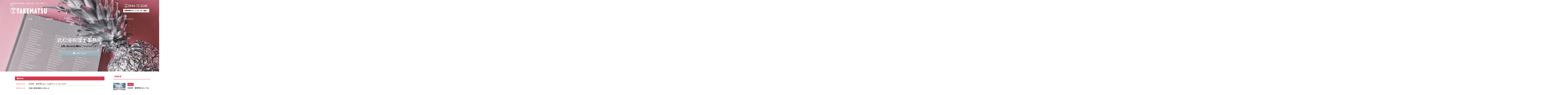

--- FILE ---
content_type: text/html; charset=UTF-8
request_url: https://www.takematuzeirisi.com/
body_size: 18080
content:
<!DOCTYPE html>
<html lang="ja" class="s-navi-search-overlay ">
	<!--<![endif]-->
	<head prefix="og: http://ogp.me/ns# fb: http://ogp.me/ns/fb# article: http://ogp.me/ns/article#">
		
	<!-- Global site tag (gtag.js) - Google Analytics -->
	<script async src="https://www.googletagmanager.com/gtag/js?id=UA-128584589-1"></script>
	<script>
	  window.dataLayer = window.dataLayer || [];
	  function gtag(){dataLayer.push(arguments);}
	  gtag('js', new Date());

	  gtag('config', 'UA-128584589-1');
	</script>
			<meta charset="UTF-8" >
		<meta name="viewport" content="width=device-width,initial-scale=1.0,user-scalable=no,viewport-fit=cover">
		<meta name="format-detection" content="telephone=no" >
		<meta name="referrer" content="no-referrer-when-downgrade"/>

					<meta name="robots" content="index,follow">
		
		<link rel="alternate" type="application/rss+xml" title="武松優税理士事務所 RSS Feed" href="https://www.takematuzeirisi.com/feed/" />
		<link rel="pingback" href="https://www.takematuzeirisi.com/xmlrpc.php" >
		<!--[if lt IE 9]>
		<script src="https://www.takematuzeirisi.com/wp-content/themes/affinger/js/html5shiv.js"></script>
		<![endif]-->
				<meta name='robots' content='max-image-preview:large' />
<title>武松優税理士事務所・信頼と実績、地元に根付いて48年 - 武松優税理士事務所</title>
<style id='wp-img-auto-sizes-contain-inline-css' type='text/css'>
img:is([sizes=auto i],[sizes^="auto," i]){contain-intrinsic-size:3000px 1500px}
/*# sourceURL=wp-img-auto-sizes-contain-inline-css */
</style>
<style id='wp-emoji-styles-inline-css' type='text/css'>

	img.wp-smiley, img.emoji {
		display: inline !important;
		border: none !important;
		box-shadow: none !important;
		height: 1em !important;
		width: 1em !important;
		margin: 0 0.07em !important;
		vertical-align: -0.1em !important;
		background: none !important;
		padding: 0 !important;
	}
/*# sourceURL=wp-emoji-styles-inline-css */
</style>
<style id='wp-block-library-inline-css' type='text/css'>
:root{--wp-block-synced-color:#7a00df;--wp-block-synced-color--rgb:122,0,223;--wp-bound-block-color:var(--wp-block-synced-color);--wp-editor-canvas-background:#ddd;--wp-admin-theme-color:#007cba;--wp-admin-theme-color--rgb:0,124,186;--wp-admin-theme-color-darker-10:#006ba1;--wp-admin-theme-color-darker-10--rgb:0,107,160.5;--wp-admin-theme-color-darker-20:#005a87;--wp-admin-theme-color-darker-20--rgb:0,90,135;--wp-admin-border-width-focus:2px}@media (min-resolution:192dpi){:root{--wp-admin-border-width-focus:1.5px}}.wp-element-button{cursor:pointer}:root .has-very-light-gray-background-color{background-color:#eee}:root .has-very-dark-gray-background-color{background-color:#313131}:root .has-very-light-gray-color{color:#eee}:root .has-very-dark-gray-color{color:#313131}:root .has-vivid-green-cyan-to-vivid-cyan-blue-gradient-background{background:linear-gradient(135deg,#00d084,#0693e3)}:root .has-purple-crush-gradient-background{background:linear-gradient(135deg,#34e2e4,#4721fb 50%,#ab1dfe)}:root .has-hazy-dawn-gradient-background{background:linear-gradient(135deg,#faaca8,#dad0ec)}:root .has-subdued-olive-gradient-background{background:linear-gradient(135deg,#fafae1,#67a671)}:root .has-atomic-cream-gradient-background{background:linear-gradient(135deg,#fdd79a,#004a59)}:root .has-nightshade-gradient-background{background:linear-gradient(135deg,#330968,#31cdcf)}:root .has-midnight-gradient-background{background:linear-gradient(135deg,#020381,#2874fc)}:root{--wp--preset--font-size--normal:16px;--wp--preset--font-size--huge:42px}.has-regular-font-size{font-size:1em}.has-larger-font-size{font-size:2.625em}.has-normal-font-size{font-size:var(--wp--preset--font-size--normal)}.has-huge-font-size{font-size:var(--wp--preset--font-size--huge)}.has-text-align-center{text-align:center}.has-text-align-left{text-align:left}.has-text-align-right{text-align:right}.has-fit-text{white-space:nowrap!important}#end-resizable-editor-section{display:none}.aligncenter{clear:both}.items-justified-left{justify-content:flex-start}.items-justified-center{justify-content:center}.items-justified-right{justify-content:flex-end}.items-justified-space-between{justify-content:space-between}.screen-reader-text{border:0;clip-path:inset(50%);height:1px;margin:-1px;overflow:hidden;padding:0;position:absolute;width:1px;word-wrap:normal!important}.screen-reader-text:focus{background-color:#ddd;clip-path:none;color:#444;display:block;font-size:1em;height:auto;left:5px;line-height:normal;padding:15px 23px 14px;text-decoration:none;top:5px;width:auto;z-index:100000}html :where(.has-border-color){border-style:solid}html :where([style*=border-top-color]){border-top-style:solid}html :where([style*=border-right-color]){border-right-style:solid}html :where([style*=border-bottom-color]){border-bottom-style:solid}html :where([style*=border-left-color]){border-left-style:solid}html :where([style*=border-width]){border-style:solid}html :where([style*=border-top-width]){border-top-style:solid}html :where([style*=border-right-width]){border-right-style:solid}html :where([style*=border-bottom-width]){border-bottom-style:solid}html :where([style*=border-left-width]){border-left-style:solid}html :where(img[class*=wp-image-]){height:auto;max-width:100%}:where(figure){margin:0 0 1em}html :where(.is-position-sticky){--wp-admin--admin-bar--position-offset:var(--wp-admin--admin-bar--height,0px)}@media screen and (max-width:600px){html :where(.is-position-sticky){--wp-admin--admin-bar--position-offset:0px}}

/*# sourceURL=wp-block-library-inline-css */
</style><style id='global-styles-inline-css' type='text/css'>
:root{--wp--preset--aspect-ratio--square: 1;--wp--preset--aspect-ratio--4-3: 4/3;--wp--preset--aspect-ratio--3-4: 3/4;--wp--preset--aspect-ratio--3-2: 3/2;--wp--preset--aspect-ratio--2-3: 2/3;--wp--preset--aspect-ratio--16-9: 16/9;--wp--preset--aspect-ratio--9-16: 9/16;--wp--preset--color--black: #000000;--wp--preset--color--cyan-bluish-gray: #abb8c3;--wp--preset--color--white: #ffffff;--wp--preset--color--pale-pink: #f78da7;--wp--preset--color--vivid-red: #cf2e2e;--wp--preset--color--luminous-vivid-orange: #ff6900;--wp--preset--color--luminous-vivid-amber: #fcb900;--wp--preset--color--light-green-cyan: #eefaff;--wp--preset--color--vivid-green-cyan: #00d084;--wp--preset--color--pale-cyan-blue: #8ed1fc;--wp--preset--color--vivid-cyan-blue: #0693e3;--wp--preset--color--vivid-purple: #9b51e0;--wp--preset--color--soft-red: #e92f3d;--wp--preset--color--light-grayish-red: #fdf0f2;--wp--preset--color--vivid-yellow: #ffc107;--wp--preset--color--very-pale-yellow: #fffde7;--wp--preset--color--very-light-gray: #fafafa;--wp--preset--color--very-dark-gray: #313131;--wp--preset--color--original-color-a: #43a047;--wp--preset--color--original-color-b: #795548;--wp--preset--color--original-color-c: #ec407a;--wp--preset--color--original-color-d: #9e9d24;--wp--preset--gradient--vivid-cyan-blue-to-vivid-purple: linear-gradient(135deg,rgb(6,147,227) 0%,rgb(155,81,224) 100%);--wp--preset--gradient--light-green-cyan-to-vivid-green-cyan: linear-gradient(135deg,rgb(122,220,180) 0%,rgb(0,208,130) 100%);--wp--preset--gradient--luminous-vivid-amber-to-luminous-vivid-orange: linear-gradient(135deg,rgb(252,185,0) 0%,rgb(255,105,0) 100%);--wp--preset--gradient--luminous-vivid-orange-to-vivid-red: linear-gradient(135deg,rgb(255,105,0) 0%,rgb(207,46,46) 100%);--wp--preset--gradient--very-light-gray-to-cyan-bluish-gray: linear-gradient(135deg,rgb(238,238,238) 0%,rgb(169,184,195) 100%);--wp--preset--gradient--cool-to-warm-spectrum: linear-gradient(135deg,rgb(74,234,220) 0%,rgb(151,120,209) 20%,rgb(207,42,186) 40%,rgb(238,44,130) 60%,rgb(251,105,98) 80%,rgb(254,248,76) 100%);--wp--preset--gradient--blush-light-purple: linear-gradient(135deg,rgb(255,206,236) 0%,rgb(152,150,240) 100%);--wp--preset--gradient--blush-bordeaux: linear-gradient(135deg,rgb(254,205,165) 0%,rgb(254,45,45) 50%,rgb(107,0,62) 100%);--wp--preset--gradient--luminous-dusk: linear-gradient(135deg,rgb(255,203,112) 0%,rgb(199,81,192) 50%,rgb(65,88,208) 100%);--wp--preset--gradient--pale-ocean: linear-gradient(135deg,rgb(255,245,203) 0%,rgb(182,227,212) 50%,rgb(51,167,181) 100%);--wp--preset--gradient--electric-grass: linear-gradient(135deg,rgb(202,248,128) 0%,rgb(113,206,126) 100%);--wp--preset--gradient--midnight: linear-gradient(135deg,rgb(2,3,129) 0%,rgb(40,116,252) 100%);--wp--preset--font-size--small: .8em;--wp--preset--font-size--medium: 20px;--wp--preset--font-size--large: 1.5em;--wp--preset--font-size--x-large: 42px;--wp--preset--font-size--st-regular: 1em;--wp--preset--font-size--huge: 3em;--wp--preset--spacing--20: 0.44rem;--wp--preset--spacing--30: 0.67rem;--wp--preset--spacing--40: 1rem;--wp--preset--spacing--50: 1.5rem;--wp--preset--spacing--60: 2.25rem;--wp--preset--spacing--70: 3.38rem;--wp--preset--spacing--80: 5.06rem;--wp--preset--spacing--af-spacing-ss: 5px;--wp--preset--spacing--af-spacing-s: 10px;--wp--preset--spacing--af-spacing-m: 20px;--wp--preset--spacing--af-spacing-l: 40px;--wp--preset--spacing--af-spacing-ll: 60px;--wp--preset--spacing--af-spacing-xl: 80px;--wp--preset--spacing--af-spacing-xxl: 100px;--wp--preset--shadow--natural: 6px 6px 9px rgba(0, 0, 0, 0.2);--wp--preset--shadow--deep: 12px 12px 50px rgba(0, 0, 0, 0.4);--wp--preset--shadow--sharp: 6px 6px 0px rgba(0, 0, 0, 0.2);--wp--preset--shadow--outlined: 6px 6px 0px -3px rgb(255, 255, 255), 6px 6px rgb(0, 0, 0);--wp--preset--shadow--crisp: 6px 6px 0px rgb(0, 0, 0);}:where(.is-layout-flex){gap: 0.5em;}:where(.is-layout-grid){gap: 0.5em;}body .is-layout-flex{display: flex;}.is-layout-flex{flex-wrap: wrap;align-items: center;}.is-layout-flex > :is(*, div){margin: 0;}body .is-layout-grid{display: grid;}.is-layout-grid > :is(*, div){margin: 0;}:where(.wp-block-columns.is-layout-flex){gap: 2em;}:where(.wp-block-columns.is-layout-grid){gap: 2em;}:where(.wp-block-post-template.is-layout-flex){gap: 1.25em;}:where(.wp-block-post-template.is-layout-grid){gap: 1.25em;}.has-black-color{color: var(--wp--preset--color--black) !important;}.has-cyan-bluish-gray-color{color: var(--wp--preset--color--cyan-bluish-gray) !important;}.has-white-color{color: var(--wp--preset--color--white) !important;}.has-pale-pink-color{color: var(--wp--preset--color--pale-pink) !important;}.has-vivid-red-color{color: var(--wp--preset--color--vivid-red) !important;}.has-luminous-vivid-orange-color{color: var(--wp--preset--color--luminous-vivid-orange) !important;}.has-luminous-vivid-amber-color{color: var(--wp--preset--color--luminous-vivid-amber) !important;}.has-light-green-cyan-color{color: var(--wp--preset--color--light-green-cyan) !important;}.has-vivid-green-cyan-color{color: var(--wp--preset--color--vivid-green-cyan) !important;}.has-pale-cyan-blue-color{color: var(--wp--preset--color--pale-cyan-blue) !important;}.has-vivid-cyan-blue-color{color: var(--wp--preset--color--vivid-cyan-blue) !important;}.has-vivid-purple-color{color: var(--wp--preset--color--vivid-purple) !important;}.has-black-background-color{background-color: var(--wp--preset--color--black) !important;}.has-cyan-bluish-gray-background-color{background-color: var(--wp--preset--color--cyan-bluish-gray) !important;}.has-white-background-color{background-color: var(--wp--preset--color--white) !important;}.has-pale-pink-background-color{background-color: var(--wp--preset--color--pale-pink) !important;}.has-vivid-red-background-color{background-color: var(--wp--preset--color--vivid-red) !important;}.has-luminous-vivid-orange-background-color{background-color: var(--wp--preset--color--luminous-vivid-orange) !important;}.has-luminous-vivid-amber-background-color{background-color: var(--wp--preset--color--luminous-vivid-amber) !important;}.has-light-green-cyan-background-color{background-color: var(--wp--preset--color--light-green-cyan) !important;}.has-vivid-green-cyan-background-color{background-color: var(--wp--preset--color--vivid-green-cyan) !important;}.has-pale-cyan-blue-background-color{background-color: var(--wp--preset--color--pale-cyan-blue) !important;}.has-vivid-cyan-blue-background-color{background-color: var(--wp--preset--color--vivid-cyan-blue) !important;}.has-vivid-purple-background-color{background-color: var(--wp--preset--color--vivid-purple) !important;}.has-black-border-color{border-color: var(--wp--preset--color--black) !important;}.has-cyan-bluish-gray-border-color{border-color: var(--wp--preset--color--cyan-bluish-gray) !important;}.has-white-border-color{border-color: var(--wp--preset--color--white) !important;}.has-pale-pink-border-color{border-color: var(--wp--preset--color--pale-pink) !important;}.has-vivid-red-border-color{border-color: var(--wp--preset--color--vivid-red) !important;}.has-luminous-vivid-orange-border-color{border-color: var(--wp--preset--color--luminous-vivid-orange) !important;}.has-luminous-vivid-amber-border-color{border-color: var(--wp--preset--color--luminous-vivid-amber) !important;}.has-light-green-cyan-border-color{border-color: var(--wp--preset--color--light-green-cyan) !important;}.has-vivid-green-cyan-border-color{border-color: var(--wp--preset--color--vivid-green-cyan) !important;}.has-pale-cyan-blue-border-color{border-color: var(--wp--preset--color--pale-cyan-blue) !important;}.has-vivid-cyan-blue-border-color{border-color: var(--wp--preset--color--vivid-cyan-blue) !important;}.has-vivid-purple-border-color{border-color: var(--wp--preset--color--vivid-purple) !important;}.has-vivid-cyan-blue-to-vivid-purple-gradient-background{background: var(--wp--preset--gradient--vivid-cyan-blue-to-vivid-purple) !important;}.has-light-green-cyan-to-vivid-green-cyan-gradient-background{background: var(--wp--preset--gradient--light-green-cyan-to-vivid-green-cyan) !important;}.has-luminous-vivid-amber-to-luminous-vivid-orange-gradient-background{background: var(--wp--preset--gradient--luminous-vivid-amber-to-luminous-vivid-orange) !important;}.has-luminous-vivid-orange-to-vivid-red-gradient-background{background: var(--wp--preset--gradient--luminous-vivid-orange-to-vivid-red) !important;}.has-very-light-gray-to-cyan-bluish-gray-gradient-background{background: var(--wp--preset--gradient--very-light-gray-to-cyan-bluish-gray) !important;}.has-cool-to-warm-spectrum-gradient-background{background: var(--wp--preset--gradient--cool-to-warm-spectrum) !important;}.has-blush-light-purple-gradient-background{background: var(--wp--preset--gradient--blush-light-purple) !important;}.has-blush-bordeaux-gradient-background{background: var(--wp--preset--gradient--blush-bordeaux) !important;}.has-luminous-dusk-gradient-background{background: var(--wp--preset--gradient--luminous-dusk) !important;}.has-pale-ocean-gradient-background{background: var(--wp--preset--gradient--pale-ocean) !important;}.has-electric-grass-gradient-background{background: var(--wp--preset--gradient--electric-grass) !important;}.has-midnight-gradient-background{background: var(--wp--preset--gradient--midnight) !important;}.has-small-font-size{font-size: var(--wp--preset--font-size--small) !important;}.has-medium-font-size{font-size: var(--wp--preset--font-size--medium) !important;}.has-large-font-size{font-size: var(--wp--preset--font-size--large) !important;}.has-x-large-font-size{font-size: var(--wp--preset--font-size--x-large) !important;}
/*# sourceURL=global-styles-inline-css */
</style>

<style id='classic-theme-styles-inline-css' type='text/css'>
/*! This file is auto-generated */
.wp-block-button__link{color:#fff;background-color:#32373c;border-radius:9999px;box-shadow:none;text-decoration:none;padding:calc(.667em + 2px) calc(1.333em + 2px);font-size:1.125em}.wp-block-file__button{background:#32373c;color:#fff;text-decoration:none}
/*# sourceURL=/wp-includes/css/classic-themes.min.css */
</style>
<link rel='stylesheet' id='contact-form-7-css' href='https://www.takematuzeirisi.com/wp-content/plugins/contact-form-7/includes/css/styles.css?ver=6.1.4' type='text/css' media='all' />
<link rel='stylesheet' id='normalize-css' href='https://www.takematuzeirisi.com/wp-content/themes/affinger/css/normalize.css?ver=1.5.9' type='text/css' media='all' />
<link rel='stylesheet' id='font-awesome-css' href='https://www.takematuzeirisi.com/wp-content/themes/affinger/css/fontawesome/css/font-awesome.min.css?ver=4.7.0' type='text/css' media='all' />
<link rel='stylesheet' id='font-awesome-animation-css' href='https://www.takematuzeirisi.com/wp-content/themes/affinger/css/fontawesome/css/font-awesome-animation.min.css?ver=6.9' type='text/css' media='all' />
<link rel='stylesheet' id='st_svg-css' href='https://www.takematuzeirisi.com/wp-content/themes/affinger/st_svg/style.css?ver=20251207' type='text/css' media='all' />
<link rel='stylesheet' id='slick-css' href='https://www.takematuzeirisi.com/wp-content/themes/affinger/vendor/slick/slick.css?ver=1.8.0' type='text/css' media='all' />
<link rel='stylesheet' id='slick-theme-css' href='https://www.takematuzeirisi.com/wp-content/themes/affinger/vendor/slick/slick-theme.css?ver=1.8.0' type='text/css' media='all' />
<link rel='stylesheet' id='fonts-googleapis-notosansjp-css' href='//fonts.googleapis.com/css?family=Noto+Sans+JP%3A400%2C700&#038;display=swap&#038;subset=japanese&#038;ver=6.9' type='text/css' media='all' />
<link rel='stylesheet' id='fonts-googleapis-roboto400-css' href='//fonts.googleapis.com/css2?family=Roboto%3Awght%40400&#038;display=swap&#038;ver=6.9' type='text/css' media='all' />
<link rel='stylesheet' id='style-css' href='https://www.takematuzeirisi.com/wp-content/themes/affinger/style.css?ver=20251207' type='text/css' media='all' />
<link rel='stylesheet' id='single-css' href='https://www.takematuzeirisi.com/wp-content/themes/affinger/st-rankcss.php' type='text/css' media='all' />
<link rel='stylesheet' id='af-custom-fields-frontend-css' href='https://www.takematuzeirisi.com/wp-content/themes/affinger/af-custom-fields/css/frontend.css?ver=1.0.0' type='text/css' media='all' />
<link rel='stylesheet' id='st-themecss-css' href='https://www.takematuzeirisi.com/wp-content/themes/affinger/st-themecss-loader.php?ver=6.9' type='text/css' media='all' />
<script type="text/javascript" src="https://www.takematuzeirisi.com/wp-includes/js/jquery/jquery.min.js?ver=3.7.1" id="jquery-core-js"></script>
<script type="text/javascript" src="https://www.takematuzeirisi.com/wp-includes/js/jquery/jquery-migrate.min.js?ver=3.4.1" id="jquery-migrate-js"></script>
<link rel="https://api.w.org/" href="https://www.takematuzeirisi.com/wp-json/" /><link rel="next" href="https://www.takematuzeirisi.com/page/2/" />
<meta name="description" content="確実な経営のための税務顧問は、武松優税理士事務所におまかせください。福岡県柳川市本城町（柳川城二の丸濠跡）にある中小企業を支援する税理士事務所です。
中小企業の税務顧問、起業される方、申告はお任せください。
企業経営に必要な「会計・税務・その他の事務」をサポートいたします。">
<link rel="icon" href="https://www.takematuzeirisi.com/wp-content/uploads/2020/11/cropped-97614dc3b088d51952be5983a565cf68-32x32.png" sizes="32x32" />
<link rel="icon" href="https://www.takematuzeirisi.com/wp-content/uploads/2020/11/cropped-97614dc3b088d51952be5983a565cf68-192x192.png" sizes="192x192" />
<link rel="apple-touch-icon" href="https://www.takematuzeirisi.com/wp-content/uploads/2020/11/cropped-97614dc3b088d51952be5983a565cf68-180x180.png" />
<meta name="msapplication-TileImage" content="https://www.takematuzeirisi.com/wp-content/uploads/2020/11/cropped-97614dc3b088d51952be5983a565cf68-270x270.png" />
		
<!-- OGP -->

<meta property="og:type" content="website">
<meta property="og:title" content="武松優税理士事務所">
<meta property="og:url" content="https://www.takematuzeirisi.com">
<meta property="og:description" content="武松優税理士事務所・信頼と実績、地元に根付いて48年">
<meta property="og:site_name" content="武松優税理士事務所">
<meta property="og:image" content="https://www.takematuzeirisi.com/wp-content/themes/affinger/images/no-img.png">



	<meta name="twitter:card" content="summary_large_image">
	
<meta name="twitter:title" content="武松優税理士事務所">
<meta name="twitter:description" content="武松優税理士事務所・信頼と実績、地元に根付いて48年">
<meta name="twitter:image" content="https://www.takematuzeirisi.com/wp-content/themes/affinger/images/no-img.png">
<!-- /OGP -->
			
			<script>
			(function (window, document, $, undefined) {
				'use strict';

				function transparentize(selector) {
					var scrollTop = $(window).scrollTop();
					var windowHeight = $(window).height();

					$(selector).each(function () {
						var $img = $(this);
						var imgTop = $img.offset().top;

						if (imgTop >= scrollTop + windowHeight) {
							$img.css("opacity", "0");
						}
					});
				}

				function fadeIn(selector) {
					var scrollTop = $(window).scrollTop();
					var windowHeight = $(window).height();

					$(selector).each(function () {
						var $img = $(this);
						var imgTop = $img.offset().top;

						if (scrollTop > imgTop - windowHeight + 100) {
							$img.animate({
								"opacity": "1"
							}, 1000);
						}
					});
				}

				$(function () {
					var timer;
					var selector = '.post img';
					var onEvent = fadeIn.bind(null, selector);

					transparentize(selector);

					$(window).on('orientationchange resize', function () {
						if (timer) {
							clearTimeout(timer);
						}

						timer = setTimeout(onEvent, 100);
					});

					$(window).on('scroll', onEvent);
				});
			}(window, window.document, jQuery));
		</script>
	


<script>
	(function (window, document, $, undefined) {
		'use strict';

		var SlideBox = (function () {
			/**
			 * @param $element
			 *
			 * @constructor
			 */
			function SlideBox($element) {
				this._$element = $element;
			}

			SlideBox.prototype.$content = function () {
				return this._$element.find('[data-st-slidebox-content]');
			};

			SlideBox.prototype.$toggle = function () {
				return this._$element.find('[data-st-slidebox-toggle]');
			};

			SlideBox.prototype.$icon = function () {
				return this._$element.find('[data-st-slidebox-icon]');
			};

			SlideBox.prototype.$text = function () {
				return this._$element.find('[data-st-slidebox-text]');
			};

			SlideBox.prototype.is_expanded = function () {
				return !!(this._$element.filter('[data-st-slidebox-expanded="true"]').length);
			};

			SlideBox.prototype.expand = function () {
				var self = this;

				this.$content().slideDown()
					.promise()
					.then(function () {
						var $icon = self.$icon();
						var $text = self.$text();

						$icon.removeClass($icon.attr('data-st-slidebox-icon-collapsed'))
							.addClass($icon.attr('data-st-slidebox-icon-expanded'))

						$text.text($text.attr('data-st-slidebox-text-expanded'))

						self._$element.removeClass('is-collapsed')
							.addClass('is-expanded');

						self._$element.attr('data-st-slidebox-expanded', 'true');
					});
			};

			SlideBox.prototype.collapse = function () {
				var self = this;

				this.$content().slideUp()
					.promise()
					.then(function () {
						var $icon = self.$icon();
						var $text = self.$text();

						$icon.removeClass($icon.attr('data-st-slidebox-icon-expanded'))
							.addClass($icon.attr('data-st-slidebox-icon-collapsed'))

						$text.text($text.attr('data-st-slidebox-text-collapsed'))

						self._$element.removeClass('is-expanded')
							.addClass('is-collapsed');

						self._$element.attr('data-st-slidebox-expanded', 'false');
					});
			};

			SlideBox.prototype.toggle = function () {
				if (this.is_expanded()) {
					this.collapse();
				} else {
					this.expand();
				}
			};

			SlideBox.prototype.add_event_listeners = function () {
				var self = this;

				this.$toggle().on('click', function (event) {
					self.toggle();
				});
			};

			SlideBox.prototype.initialize = function () {
				this.add_event_listeners();
			};

			return SlideBox;
		}());

		function on_ready() {
			var slideBoxes = [];

			$('[data-st-slidebox]').each(function () {
				var $element = $(this);
				var slideBox = new SlideBox($element);

				slideBoxes.push(slideBox);

				slideBox.initialize();
			});

			return slideBoxes;
		}

		$(on_ready);
	}(window, window.document, jQuery));
</script>

	<script>
		(function (window, document, $, undefined) {
			'use strict';

			$(function(){
			$('.post h2:not([class^="is-style-st-heading-custom-"]):not([class*=" is-style-st-heading-custom-"]):not(.st-css-no2) , .h2modoki').wrapInner('<span class="st-dash-design"></span>');
			})
		}(window, window.document, jQuery));
	</script>

<script>
	(function (window, document, $, undefined) {
		'use strict';

		$(function(){
			/* 第一階層のみの目次にクラスを挿入 */
			$("#toc_container:not(:has(ul ul))").addClass("only-toc");
			/* アコーディオンメニュー内のカテゴリーにクラス追加 */
			$(".st-ac-box ul:has(.cat-item)").each(function(){
				$(this).addClass("st-ac-cat");
			});
		});
	}(window, window.document, jQuery));
</script>

<script>
	(function (window, document, $, undefined) {
		'use strict';

		$(function(){
									$('.st-star').parent('.rankh4').css('padding-bottom','5px'); // スターがある場合のランキング見出し調整
		});
	}(window, window.document, jQuery));
</script>




	<script>
		(function (window, document, $, undefined) {
			'use strict';

			$(function() {
				$('.is-style-st-paragraph-kaiwa').wrapInner('<span class="st-paragraph-kaiwa-text">');
			});
		}(window, window.document, jQuery));
	</script>

	<script>
		(function (window, document, $, undefined) {
			'use strict';

			$(function() {
				$('.is-style-st-paragraph-kaiwa-b').wrapInner('<span class="st-paragraph-kaiwa-text">');
			});
		}(window, window.document, jQuery));
	</script>

<script>
	/* Gutenbergスタイルを調整 */
	(function (window, document, $, undefined) {
		'use strict';

		$(function() {
			$( '[class^="is-style-st-paragraph-"],[class*=" is-style-st-paragraph-"]' ).wrapInner( '<span class="st-noflex"></span>' );
		});
	}(window, window.document, jQuery));
</script>




			</head>
	<body ontouchstart="" class="home blog wp-theme-affinger st-af front-page" >				<div id="st-ami">
				<div id="wrapper" class="" ontouchstart="">
				<div id="wrapper-in">

					

<header id="">
	<div id="header-full">
		<div id="headbox-bg-fixed">
			<div id="headbox-bg">
				<div id="headbox">

						<nav id="s-navi" class="pcnone" data-st-nav data-st-nav-type="normal">
		<dl class="acordion is-active" data-st-nav-primary>
			<dt class="trigger">
				<p class="acordion_button"><span class="op op-menu has-text"><i class="st-fa st-svg-menu"></i></span></p>

				
									<div id="st-mobile-logo"></div>
				
				<!-- 追加メニュー -->
									<p class="acordion_extra_1"><a href="tel:0944-72-3249"><span class="op-st"><i class="st-fa fa fa-phone-square" aria-hidden="true"></i><span class="op-text">電話</span></span></a></p>
				
				<!-- 追加メニュー2 -->
				
			</dt>

			<dd class="acordion_tree">
				<div class="acordion_tree_content">

					
					<div class="menu-%e3%83%88%e3%83%83%e3%83%97-container"><ul id="menu-%e3%83%88%e3%83%83%e3%83%97" class="menu"><li id="menu-item-69" class="menu-item menu-item-type-post_type menu-item-object-page menu-item-has-children menu-item-69"><a href="https://www.takematuzeirisi.com/top/"><span class="menu-item-label">ご挨拶</span></a>
<ul class="sub-menu">
	<li id="menu-item-313" class="menu-item menu-item-type-post_type menu-item-object-page menu-item-313"><a href="https://www.takematuzeirisi.com/corporate-philosophy/"><span class="menu-item-label">企業理念</span></a></li>
</ul>
</li>
<li id="menu-item-67" class="menu-item menu-item-type-post_type menu-item-object-page menu-item-has-children menu-item-67"><a href="https://www.takematuzeirisi.com/business-summary/"><span class="menu-item-label">事業概要</span></a>
<ul class="sub-menu">
	<li id="menu-item-580" class="menu-item menu-item-type-post_type menu-item-object-page menu-item-580"><a href="https://www.takematuzeirisi.com/business-summary/access/"><span class="menu-item-label">Access 【交通案内と地図】</span></a></li>
</ul>
</li>
<li id="menu-item-65" class="menu-item menu-item-type-post_type menu-item-object-page menu-item-65"><a href="https://www.takematuzeirisi.com/business/"><span class="menu-item-label">業務内容</span></a></li>
<li id="menu-item-66" class="menu-item menu-item-type-post_type menu-item-object-page menu-item-has-children menu-item-66"><a href="https://www.takematuzeirisi.com/around-business/"><span class="menu-item-label">周辺業務</span></a>
<ul class="sub-menu">
	<li id="menu-item-63" class="menu-item menu-item-type-post_type menu-item-object-page menu-item-63"><a href="https://www.takematuzeirisi.com/sale-of-goods/"><span class="menu-item-label">物品販売</span></a></li>
	<li id="menu-item-295" class="menu-item menu-item-type-post_type menu-item-object-page menu-item-295"><a href="https://www.takematuzeirisi.com/sake/"><span class="menu-item-label">日本酒『潮』のご案内</span></a></li>
</ul>
</li>
<li id="menu-item-64" class="menu-item menu-item-type-post_type menu-item-object-page menu-item-64"><a href="https://www.takematuzeirisi.com/history-and-culture/"><span class="menu-item-label">歴史文化事業</span></a></li>
<li id="menu-item-68" class="menu-item menu-item-type-post_type menu-item-object-page menu-item-has-children menu-item-68"><a href="https://www.takematuzeirisi.com/contact/"><span class="menu-item-label">お問い合わせ　</span></a>
<ul class="sub-menu">
	<li id="menu-item-343" class="menu-item menu-item-type-post_type menu-item-object-page menu-item-343"><a href="https://www.takematuzeirisi.com/privacypolicy/"><span class="menu-item-label">個人情報保護方針</span></a></li>
</ul>
</li>
</ul></div>
					<div class="clear"></div>

					
				</div>
			</dd>

					</dl>

					</nav>

											<div id="header-l">
							
							<div id="st-text-logo">
								
    
		
			<!-- キャプション -->
			
									<h1 class="descr sitenametop">
         		       	武松優税理士事務所・信頼と実績、地元に根付いて48年         		   	</h1>
				
			
			<!-- ロゴ又はブログ名 -->
			          		  <p class="sitename"><a href="https://www.takematuzeirisi.com/">
              		  							<img class="sitename-bottom" src="https://www.takematuzeirisi.com/wp-content/uploads/2018/10/takelogo.png" width="300" height="55" alt="武松優税理士事務所">               		           		  </a></p>
        				<!-- ロゴ又はブログ名ここまで -->

		
	
							</div>
						</div><!-- /#header-l -->
					
					<div id="header-r" class="smanone">
						<p class="head-telno"><a href="tel:0944-72-3249"><i class="st-fa st-svg-mobile"></i>&nbsp;0944-72-3249</a></p>

	<div id="text-3" class="headbox widget_text">			<div class="textwidget"><p><span class="huto">営業時間9:00～17:30（日・祝休）</span></p>
</div>
		</div>					</div><!-- /#header-r -->

				</div><!-- /#headbox -->
			</div><!-- /#headbox-bg clearfix -->
		</div><!-- /#headbox-bg-fixed -->

		
		
		
		
			

	
	
		<div id="gazou-wide">
					<div id="st-menubox">
			<div id="st-menuwide">
				<div id="st-menuwide-fixed">
					<nav class="smanone clearfix"><ul id="menu-%e3%83%88%e3%83%83%e3%83%97-1" class="menu"><li class="menu-item menu-item-type-post_type menu-item-object-page menu-item-has-children menu-item-69"><a href="https://www.takematuzeirisi.com/top/">ご挨拶</a>
<ul class="sub-menu">
	<li class="menu-item menu-item-type-post_type menu-item-object-page menu-item-313"><a href="https://www.takematuzeirisi.com/corporate-philosophy/">企業理念</a></li>
</ul>
</li>
<li class="menu-item menu-item-type-post_type menu-item-object-page menu-item-has-children menu-item-67"><a href="https://www.takematuzeirisi.com/business-summary/">事業概要</a>
<ul class="sub-menu">
	<li class="menu-item menu-item-type-post_type menu-item-object-page menu-item-580"><a href="https://www.takematuzeirisi.com/business-summary/access/">Access 【交通案内と地図】</a></li>
</ul>
</li>
<li class="menu-item menu-item-type-post_type menu-item-object-page menu-item-65"><a href="https://www.takematuzeirisi.com/business/">業務内容</a></li>
<li class="menu-item menu-item-type-post_type menu-item-object-page menu-item-has-children menu-item-66"><a href="https://www.takematuzeirisi.com/around-business/">周辺業務</a>
<ul class="sub-menu">
	<li class="menu-item menu-item-type-post_type menu-item-object-page menu-item-63"><a href="https://www.takematuzeirisi.com/sale-of-goods/">物品販売</a></li>
	<li class="menu-item menu-item-type-post_type menu-item-object-page menu-item-295"><a href="https://www.takematuzeirisi.com/sake/">日本酒『潮』のご案内</a></li>
</ul>
</li>
<li class="menu-item menu-item-type-post_type menu-item-object-page menu-item-64"><a href="https://www.takematuzeirisi.com/history-and-culture/">歴史文化事業</a></li>
<li class="menu-item menu-item-type-post_type menu-item-object-page menu-item-has-children menu-item-68"><a href="https://www.takematuzeirisi.com/contact/">お問い合わせ　</a>
<ul class="sub-menu">
	<li class="menu-item menu-item-type-post_type menu-item-object-page menu-item-343"><a href="https://www.takematuzeirisi.com/privacypolicy/">個人情報保護方針</a></li>
</ul>
</li>
</ul></nav>				</div>
			</div>
		</div>
	
																		<div id="st-headerbox"><div id="st-header">
							<div class="st-header-image-color-filter"></div>
							<div id="custom_html-2" class="widget_text top-content widget_custom_html"><div class="textwidget custom-html-widget">
<div class="st-header-flexwrap" style="height:400px;width:100%;box-sizing:border-box;margin-bottom:0px;"><div class="st-header-flexbox"><p class="st-header-flextitle" style="font-size:250%;color:#fff;text-shadow:1px 1px 1px #424242;">武松優税理士事務所</p><p><span class="huto">
お問い合わせはお電話かこちらからどうぞ！</span></p>
<p class=" st-mybtn st-reflection" style="background:#78909C; background: linear-gradient(to bottom, #90A4AE, #78909C);border-color:#78909C;border-width:1px;border-radius:30px;font-size:85%;font-weight:normal;color:#fff;width:90%;"><a style="font-weight:normal;color:#fff;" href="https://www.takematuzeirisi.com/contact/"><i class="st-fa st-svg-envelope st-css-no" aria-hidden="true"></i>お問い合わせ</a></p>
</div></div>

</div></div>						</div></div>
					

							
					</div>
		<!-- /gazou -->

	
	</div><!-- #header-full -->

				<nav class="st-middle-menu"><ul id="menu-%e3%82%b9%e3%83%9e%e3%83%9b%e7%94%a8%e3%83%9f%e3%83%89%e3%83%ab%e3%83%a1%e3%83%8b%e3%83%a5%e3%83%bc" class="menu"><li id="menu-item-102" class="menu-item menu-item-type-post_type menu-item-object-page menu-item-102"><a href="https://www.takematuzeirisi.com/business/">業務内容</a></li>
<li id="menu-item-112" class="menu-item menu-item-type-post_type menu-item-object-page menu-item-112"><a href="https://www.takematuzeirisi.com/business-summary/">事業概要</a></li>
<li id="menu-item-103" class="menu-item menu-item-type-post_type menu-item-object-page menu-item-103"><a href="https://www.takematuzeirisi.com/around-business/">周辺業務</a></li>
<li id="menu-item-167" class="menu-item menu-item-type-post_type menu-item-object-page menu-item-167"><a href="https://www.takematuzeirisi.com/history-and-culture/">歴史文化事業</a></li>
</ul></nav>	





</header>

					<div id="content-w">

						
						

<div id="content" class="clearfix">
	<div id="contentInner">
		<main >
			<article>

				<div class="home-post post">
					
					
						
						
						<div class="entry-content">
															
<div class="post st-topin">

					<div class="nowhits noheader"></div>
			
			
			
	<div id="topnews-box" class="clearfix">
		<div class="rss-bar"><span class="news-ca"><i class="st-fa st-svg-info-circle"></i>&nbsp;NEWS</span></div>
	<div>
					<dl>
			<dt>
				<span>2026.01.01</span>
			</dt>
			<dd>
				<a href="https://www.takematuzeirisi.com/new-year2026/" title="2026年・新年明けましておめでとうございます！">2026年・新年明けましておめでとうございます！</a> 			</dd>
		</dl>
			<dl>
			<dt>
				<span>2025.01.24</span>
			</dt>
			<dd>
				<a href="https://www.takematuzeirisi.com/kawaraban1/" title="瓦版の最新掲載のお知らせ">瓦版の最新掲載のお知らせ</a> 			</dd>
		</dl>
			<dl>
			<dt>
				<span>2025.01.01</span>
			</dt>
			<dd>
				<a href="https://www.takematuzeirisi.com/new-year2025/" title="2025年・新年明けましておめでとうございます">2025年・新年明けましておめでとうございます</a> 			</dd>
		</dl>
			<dl>
			<dt>
				<span>2024.01.01</span>
			</dt>
			<dd>
				<a href="https://www.takematuzeirisi.com/new-year2024/" title="【2024年】新年のご挨拶">【2024年】新年のご挨拶</a> 			</dd>
		</dl>
			<dl>
			<dt>
				<span>2023.01.01</span>
			</dt>
			<dd>
				<a href="https://www.takematuzeirisi.com/twenty-twenty-three/" title="【2023年】明けましておめでとうございます。">【2023年】明けましておめでとうございます。</a> 			</dd>
		</dl>
		</div></div>
		
		
		<h2>確実な経営のための税理顧問</h2>
<p><span class="oomozi ymarker">確実な経営のための税務顧問は、武松優税理士事務所におまかせください。</span></p>
<p>福岡県柳川市本城町（柳川城二の丸濠跡）にある中小企業を支援する税理士事務所です。</p>
<p>中小企業の税務顧問、起業される方、申告はお任せください。</p>
<p>相続税について詳しく知りたい方は、事務所所長、武松優が執筆している著書「もしもの時の完全ガイド」をご覧ください！</p>
<h3>企業経営をサポート</h3>
<p>企業経営に必要な「会計・税務・その他の事務」をサポートいたします。<br />
提携先もございますので、様々なご相談に対応が可能です。</p>
<h3>創業融資のご相談</h3>
<p><span class="ymarker-s">創業融資</span>もご相談ください。日本政策金融公庫等をご紹介いたします。</p>
<p>その他の金融機関に対しても、認定経営革新等支援機関の為、融資利率の優遇が受けられます。</p>
<h3>消費税還付のご相談</h3>
<p>輸出並びに大規模な設備投資をなされる方は、<strong>「消費税還付」</strong>のご相談が可能です。</p>
<h3>その他のご相談</h3>
<p>企業経営のみならず、個人、特殊法人（医療法人・公益法人等）、各種協同組合の決算、税務顧問、相続、事業継承などのご相談もお受けしております。</p>
<p>お気軽にお問合せくだい。</p>
<h2>当事務所の特徴</h2>
<p>当事務所は、申告だけ行う税理士ではありません。<br />
顧客に寄り添いながら、経営の先進技術や税理士にしか得られない有益な情報をどう提供するのかを腐心しながら業務を行っています。</p>
<h2>沿革</h2>
<p>先代より、福岡県柳川市に根付いて45年。<br />
後退することなく、所得税・法人税・消費税・企業会計、その他活用し得るサービス内容を拡充してきたことが私の成長であると確信しています。</p>
<p>当代は平成14年税理士登録後、平成19年より事務所を承継。自身二代目として実践した事業承継、相続のノウハウを駆使して顧客のお役に立ちたいと願っております。</p>
<p>税理士　武松　優（すぐる）</p>
<h2>アクセス</h2>
<div class="st-photohu">
<div id="attachment_269" style="width: 810px" class="wp-caption aligncenter"><img fetchpriority="high" decoding="async" aria-describedby="caption-attachment-269" class="size-full wp-image-269" src="https://www.takematuzeirisi.com/wp-content/uploads/2018/10/gaikan.jpg" alt="武松優税理士事務所外観" width="800" height="640" srcset="https://www.takematuzeirisi.com/wp-content/uploads/2018/10/gaikan.jpg 800w, https://www.takematuzeirisi.com/wp-content/uploads/2018/10/gaikan-768x614.jpg 768w" sizes="(max-width: 800px) 100vw, 800px" /><p id="caption-attachment-269" class="wp-caption-text">武松優税理士事務所外観</p></div>
</div>
<p class="h4modoki">お車でお越しの場合</p>
<p>ナビでお越しの場合は、<br />
<span class="huto">住所：福岡県柳川市本城町113-1</span></p>
<p>もしくは、<br />
<span class="huto">電話：0944-72-3249</span><br />
で検索してください。</p>
<p><span class="sankou">駐車場</span>有り</p>
<div class="freebox has-title " style="background:#FAFAFA;border-color:#757575;border-radius:0 5px 5px;"><p class="p-free" style="background:#757575;border-color:#757575;font-weight:bold;"><span class="p-entry-f" style="background:#757575;font-weight:bold;border-radius: 0 0 5px 0;"><i class="st-fa  fa-file-text-o faa-float animated st-css-no" aria-hidden="true"></i>地図</span></p><div class="free-inbox">
<p>詳しい地図はこちらをクリック→<a href="https://www.takematuzeirisi.com/business-summary/access/"> 交通案内と地図</a></p>
</div></div>
<p class="h4modoki">電車でお起こしの場合</p>
<p>西鉄柳川駅下車後、バスに乗り換えて「柳川高校前」で下車（約20分）</p>
</div>
															
													</div>

						
						
						
					
				</div>

				<aside>

					
				</aside>

				


<div class="sns">
<ul class="clearfix">
			<!--ツイートボタン-->
		<li class="twitter">
		<a rel="nofollow" onclick="window.open('//twitter.com/intent/tweet?url=https%3A%2F%2Fwww.takematuzeirisi.com&text=%E6%AD%A6%E6%9D%BE%E5%84%AA%E7%A8%8E%E7%90%86%E5%A3%AB%E4%BA%8B%E5%8B%99%E6%89%80%E3%83%BB%E4%BF%A1%E9%A0%BC%E3%81%A8%E5%AE%9F%E7%B8%BE%E3%80%81%E5%9C%B0%E5%85%83%E3%81%AB%E6%A0%B9%E4%BB%98%E3%81%84%E3%81%A648%E5%B9%B4%20-%20%E6%AD%A6%E6%9D%BE%E5%84%AA%E7%A8%8E%E7%90%86%E5%A3%AB%E4%BA%8B%E5%8B%99%E6%89%80&tw_p=tweetbutton', '', 'width=500,height=450'); return false;" title="twitter"><i class="st-fa st-svg-twitter"></i><span class="snstext " >Post</span>
		</a>
		</li>
	
			<!--シェアボタン-->
		<li class="facebook">
		<a target="_blank" href="//www.facebook.com/sharer.php?src=bm&u=https%3A%2F%2Fwww.takematuzeirisi.com&t=%E6%AD%A6%E6%9D%BE%E5%84%AA%E7%A8%8E%E7%90%86%E5%A3%AB%E4%BA%8B%E5%8B%99%E6%89%80%E3%83%BB%E4%BF%A1%E9%A0%BC%E3%81%A8%E5%AE%9F%E7%B8%BE%E3%80%81%E5%9C%B0%E5%85%83%E3%81%AB%E6%A0%B9%E4%BB%98%E3%81%84%E3%81%A648%E5%B9%B4%20-%20%E6%AD%A6%E6%9D%BE%E5%84%AA%E7%A8%8E%E7%90%86%E5%A3%AB%E4%BA%8B%E5%8B%99%E6%89%80" rel="nofollow noopener" title="facebook"><i class="st-fa st-svg-facebook"></i><span class="snstext " >Share</span>
		</a>
		</li>
	
			<!--はてブボタン-->
		<li class="hatebu">
			<a href="//b.hatena.ne.jp/entry/" class="hatena-bookmark-button" data-hatena-bookmark-layout="simple" title="武松優税理士事務所・信頼と実績、地元に根付いて48年 - 武松優税理士事務所" rel="nofollow"><i class="st-fa st-svg-hateb"></i><span class="snstext " >Hatena</span>
</a><script type="text/javascript" src="//b.st-hatena.com/js/bookmark_button.js" charset="utf-8" async="async"></script>

		</li>
	
	
			<!--LINEボタン-->
		<li class="line">
			<a target="_blank" href="//line.me/R/msg/text/?%E6%AD%A6%E6%9D%BE%E5%84%AA%E7%A8%8E%E7%90%86%E5%A3%AB%E4%BA%8B%E5%8B%99%E6%89%80%E3%83%BB%E4%BF%A1%E9%A0%BC%E3%81%A8%E5%AE%9F%E7%B8%BE%E3%80%81%E5%9C%B0%E5%85%83%E3%81%AB%E6%A0%B9%E4%BB%98%E3%81%84%E3%81%A648%E5%B9%B4%20-%20%E6%AD%A6%E6%9D%BE%E5%84%AA%E7%A8%8E%E7%90%86%E5%A3%AB%E4%BA%8B%E5%8B%99%E6%89%80%0Ahttps%3A%2F%2Fwww.takematuzeirisi.com" rel="nofollow noopener" title="line"><i class="st-fa st-svg-line" aria-hidden="true"></i><span class="snstext" >LINE</span></a>
		</li>
	
			<!--シェアボタン-->
		<li class="note">
			<a href="https://note.com/intent/post?url=https%3A%2F%2Fwww.takematuzeirisi.com" target="_blank" rel="noopener"><i class="st-fa st-svg-note" aria-hidden="true"></i><span class="snstext" >note</span></a>
		</li>
	
			<!--URLコピーボタン-->
		<li class="share-copy">
			<a href="#" rel="nofollow" data-st-copy-text="武松優税理士事務所・信頼と実績、地元に根付いて48年 - 武松優税理士事務所 / https://www.takematuzeirisi.com" title="urlcopy"><i class="st-fa st-svg-clipboard"></i><span class="snstext" >URLコピー</span></a>
		</li>
	</ul>
</div> 


				
			</article>
		</main>
	</div>
	<!-- /#contentInner -->
	

	
			<div id="side">
			<aside>
									<div class="side-topad">
													<div id="sidemenu_widget-2" class="side-widgets widget_sidemenu_widget"><nav><div id="sidebg"></div></nav></div>											</div>
				
									<h4 class="menu_underh2">新着記事</h4><div class="kanren ">
							
			<dl class="clearfix">
				<dt>
					
	<a href="https://www.takematuzeirisi.com/new-year2026/">
					<img width="150" height="150" src="https://www.takematuzeirisi.com/wp-content/uploads/2026/01/2026-150x150.jpg" class="attachment-st_thumb150 size-st_thumb150 wp-post-image" alt="海の上の空から太陽の後光が差している写真" decoding="async" srcset="https://www.takematuzeirisi.com/wp-content/uploads/2026/01/2026-150x150.jpg 150w, https://www.takematuzeirisi.com/wp-content/uploads/2026/01/2026-100x100.jpg 100w" sizes="(max-width: 150px) 100vw, 150px" />			</a>

				</dt>
				<dd>
					
	
	<p class="st-catgroup itiran-category">
		<a href="https://www.takematuzeirisi.com/category/notice/" title="View all posts in お知らせ" rel="category tag"><span class="catname st-catid5">お知らせ</span></a>	</p>
					<h5 class="kanren-t"><a href="https://www.takematuzeirisi.com/new-year2026/">2026年・新年明けましておめでとうございます！</a></h5>
						<div class="blog_info">
		<p>
							<i class="st-fa st-svg-refresh"></i>2026/1/5					</p>
	</div>
					
					
				</dd>
			</dl>
					
			<dl class="clearfix">
				<dt>
					
	<a href="https://www.takematuzeirisi.com/kawaraban1/">
									<img src="https://www.takematuzeirisi.com/wp-content/uploads/2019/12/hikari.jpg" alt="no image" title="no image" width="100" height="100" />
						</a>

				</dt>
				<dd>
					
	
	<p class="st-catgroup itiran-category">
		<a href="https://www.takematuzeirisi.com/category/history/" title="View all posts in 柳川郷土研究会" rel="category tag"><span class="catname st-catid7">柳川郷土研究会</span></a>	</p>
					<h5 class="kanren-t"><a href="https://www.takematuzeirisi.com/kawaraban1/">瓦版の最新掲載のお知らせ</a></h5>
						<div class="blog_info">
		<p>
							<i class="st-fa st-svg-refresh"></i>2025/4/24					</p>
	</div>
					
					
				</dd>
			</dl>
					
			<dl class="clearfix">
				<dt>
					
	<a href="https://www.takematuzeirisi.com/new-year2025/">
					<img width="150" height="150" src="https://www.takematuzeirisi.com/wp-content/uploads/2025/01/2025-150x150.jpg" class="attachment-st_thumb150 size-st_thumb150 wp-post-image" alt="木々の隙間から溢れるまぶしい朝日" decoding="async" srcset="https://www.takematuzeirisi.com/wp-content/uploads/2025/01/2025-150x150.jpg 150w, https://www.takematuzeirisi.com/wp-content/uploads/2025/01/2025-100x100.jpg 100w" sizes="(max-width: 150px) 100vw, 150px" />			</a>

				</dt>
				<dd>
					
	
	<p class="st-catgroup itiran-category">
		<a href="https://www.takematuzeirisi.com/category/notice/" title="View all posts in お知らせ" rel="category tag"><span class="catname st-catid5">お知らせ</span></a>	</p>
					<h5 class="kanren-t"><a href="https://www.takematuzeirisi.com/new-year2025/">2025年・新年明けましておめでとうございます</a></h5>
						<div class="blog_info">
		<p>
							<i class="st-fa st-svg-clock-o"></i>2025/1/1					</p>
	</div>
					
					
				</dd>
			</dl>
					
			<dl class="clearfix">
				<dt>
					
	<a href="https://www.takematuzeirisi.com/new-year2024/">
					<img width="150" height="150" src="https://www.takematuzeirisi.com/wp-content/uploads/2024/01/2024-150x150.jpg" class="attachment-st_thumb150 size-st_thumb150 wp-post-image" alt="飛んでいる飛行機の羽と空" decoding="async" srcset="https://www.takematuzeirisi.com/wp-content/uploads/2024/01/2024-150x150.jpg 150w, https://www.takematuzeirisi.com/wp-content/uploads/2024/01/2024-100x100.jpg 100w" sizes="(max-width: 150px) 100vw, 150px" />			</a>

				</dt>
				<dd>
					
	
	<p class="st-catgroup itiran-category">
		<a href="https://www.takematuzeirisi.com/category/notice/" title="View all posts in お知らせ" rel="category tag"><span class="catname st-catid5">お知らせ</span></a>	</p>
					<h5 class="kanren-t"><a href="https://www.takematuzeirisi.com/new-year2024/">【2024年】新年のご挨拶</a></h5>
						<div class="blog_info">
		<p>
							<i class="st-fa st-svg-refresh"></i>2024/1/15					</p>
	</div>
					
					
				</dd>
			</dl>
					
			<dl class="clearfix">
				<dt>
					
	<a href="https://www.takematuzeirisi.com/twenty-twenty-three/">
					<img width="150" height="150" src="https://www.takematuzeirisi.com/wp-content/uploads/2023/01/2023-150x150.jpg" class="attachment-st_thumb150 size-st_thumb150 wp-post-image" alt="富士山と桜の花" decoding="async" srcset="https://www.takematuzeirisi.com/wp-content/uploads/2023/01/2023-150x150.jpg 150w, https://www.takematuzeirisi.com/wp-content/uploads/2023/01/2023-100x100.jpg 100w" sizes="(max-width: 150px) 100vw, 150px" />			</a>

				</dt>
				<dd>
					
	
	<p class="st-catgroup itiran-category">
		<a href="https://www.takematuzeirisi.com/category/notice/" title="View all posts in お知らせ" rel="category tag"><span class="catname st-catid5">お知らせ</span></a>	</p>
					<h5 class="kanren-t"><a href="https://www.takematuzeirisi.com/twenty-twenty-three/">【2023年】明けましておめでとうございます。</a></h5>
						<div class="blog_info">
		<p>
							<i class="st-fa st-svg-refresh"></i>2023/1/17					</p>
	</div>
					
					
				</dd>
			</dl>
					</div>
				
									<div id="mybox">
													<div id="text-4" class="side-widgets widget_text"><p class="st-widgets-title"><span>書籍のご案内</span></p>			<div class="textwidget"><p><img decoding="async" class="alignnone size-full wp-image-239" src="https://www.takematuzeirisi.com/wp-content/uploads/2018/10/Book.jpg" alt="武松優著書" width="800" height="640" srcset="https://www.takematuzeirisi.com/wp-content/uploads/2018/10/Book.jpg 800w, https://www.takematuzeirisi.com/wp-content/uploads/2018/10/Book-768x614.jpg 768w" sizes="(max-width: 800px) 100vw, 800px" /></p>
<p>武松優の著書「身近な人が亡くなった時の相続手続きと届出のすべて」のご案内<br />
<p class=" st-mybtn st-btn-default" style="background:#039BE5; background: linear-gradient(to bottom, #29B6F6, #039BE5);border-color:#4FC3F7;border-width:1px;border-radius:5px;font-weight:bold;color:#fff;box-shadow:0 3px 0 #039BE5;"><a style="font-weight:bold;color:#fff;" href="https://www.takematuzeirisi.com/books/" rel="noopener" target="_blank">詳しくはコチラ<i class="st-fa fa-after fa-angle-right st-css-no" aria-hidden="true"></i></a></p></p>
</div>
		</div><div id="custom_html-3" class="widget_text side-widgets widget_custom_html"><p class="st-widgets-title"><span>北原白秋も飲んだ純米吟醸酒『潮』の復活</span></p><div class="textwidget custom-html-widget"><div class="st-header-flexwrap st-blur" style="height:auto;width:100%;box-sizing:border-box;background-image: url('https://www.takematuzeirisi.com/wp-content/uploads/2019/01/sake.jpg');padding:20px;margin-bottom:10px;"><div class="st-header-flexbox"><p class="st-header-flextitle" style="font-size:200%;color:#fff;text-shadow:1px 1px 1px #424242;">銘酒「潮」のご案内！</p>

詩人白秋のふるさと。水郷柳川

<p class=" st-mybtn st-reflection" style="background:#FFD54F; background: linear-gradient(to bottom, #ffdb69, #FFD54F);border-color:#FFEB3B;border-width:1px;border-radius:5px;font-size:90%;font-weight:bold;color:#fff;width:80%;box-shadow:0 3px 0 #FFB300;"><a style="font-weight:bold;color:#fff;" href="https://www.takematuzeirisi.com/sake/">今すぐCHECK<i class="st-fa fa-after fa-angle-right st-css-no" aria-hidden="true"></i></a></p>
</div></div></div></div><div id="custom_html-7" class="widget_text side-widgets widget_custom_html"><p class="st-widgets-title"><span>柳川郷土研究会</span></p><div class="textwidget custom-html-widget"><a href="https://www.takematuzeirisi.com/history-and-culture/" class="st-flexbox-link" ><div class="st-header-flexwrap st-blur" style="height:150px;width:100%;box-sizing:border-box;background-color:#ccc;border-radius: 0px;border: solid #ccc 1px;background-image: url('https://www.takematuzeirisi.com/wp-content/uploads/2018/10/banner.jpg');padding:20px;"><div class="st-header-flexbox"><p class="st-header-flextitle" style="font-size:150%;color:#fff;text-shadow:1px 1px 1px #424242;"><i class="st-fa  fa fa-history" aria-hidden="true"></i>瓦版のご案内</p>

柳川の歴史が詳しく知れる！福岡の秘めた歴史も詳しく学べる！

</div></div></a>

</div></div><div id="search-2" class="side-widgets widget_search"><div id="search" class="search-custom-d">
	<form method="get" id="searchform" action="https://www.takematuzeirisi.com/">
		<label class="hidden" for="s">
					</label>
		<input type="text" placeholder="検索したい単語を入力" value="" name="s" id="s" />
		<input type="submit" value="&#xf002;" class="st-fa" id="searchsubmit" />
	</form>
</div>
<!-- /stinger -->
</div><div id="form2_widget-3" class="side-widgets widget_form2_widget"><a class="st-originallink" href="https://www.takematuzeirisi.com/business-summary/access/" style="color: #ffffff !important;">
					<div class="st-originalbtn" style="background-color: #1e73be !important;">
						<div class="st-originalbtn-l" style="border-color: #ffffff !important;"><span class="btnwebfont"><i class="st-fa fa-pencil-square-o" aria-hidden="true"></i></span></div>
						<div class="st-originalbtn-r"><span class="originalbtn-bold">Access 【交通案内】</span></div>
					</div>
				</a></div><div id="form2_widget-2" class="side-widgets widget_form2_widget"><a class="st-originallink" href="https://www.takematuzeirisi.com/business/" style="color: #dd3333 !important;">
					<div class="st-originalbtn" style="background-color: #eeee22 !important;border: 1px solid #cecece !important;">
						<div class="st-originalbtn-l" style="border-color: #dd3333 !important;"><span class="btnwebfont"><i class="st-fa fa-pencil-square-o" aria-hidden="true"></i></span></div>
						<div class="st-originalbtn-r"><span class="originalbtn-bold">業務内容</span></div>
					</div>
				</a></div><div id="form_widget-2" class="side-widgets widget_form_widget"><a class="st-formbtnlink" href="https://www.takematuzeirisi.com/contact/">
					<div class="st-formbtn">
						<div class="st-originalbtn-l"><span class="btnwebfont"><i class="st-fa st-svg-envelope" aria-hidden="true"></i></span></div>
						<div class="st-originalbtn-r"><span class="originalbtn-bold">お問い合わせ</span></div>
					</div>
				</a> </div><div id="categories-2" class="side-widgets widget_categories"><p class="st-widgets-title"><span>カテゴリー</span></p>
			<ul>
					<li class="cat-item cat-item-5"><a href="https://www.takematuzeirisi.com/category/notice/" ><span class="cat-item-label">お知らせ (9)</span></a>
</li>
	<li class="cat-item cat-item-7"><a href="https://www.takematuzeirisi.com/category/history/" ><span class="cat-item-label">柳川郷土研究会 (1)</span></a>
</li>
			</ul>

			</div><div id="archives-2" class="side-widgets widget_archive"><p class="st-widgets-title"><span>アーカイブ</span></p>		<label class="screen-reader-text" for="archives-dropdown-2">アーカイブ</label>
		<select id="archives-dropdown-2" name="archive-dropdown">
			
			<option value="">月を選択</option>
				<option value='https://www.takematuzeirisi.com/2026/01/'> 2026年1月 &nbsp;(1)</option>
	<option value='https://www.takematuzeirisi.com/2025/01/'> 2025年1月 &nbsp;(2)</option>
	<option value='https://www.takematuzeirisi.com/2024/01/'> 2024年1月 &nbsp;(1)</option>
	<option value='https://www.takematuzeirisi.com/2023/01/'> 2023年1月 &nbsp;(1)</option>
	<option value='https://www.takematuzeirisi.com/2022/01/'> 2022年1月 &nbsp;(1)</option>
	<option value='https://www.takematuzeirisi.com/2021/07/'> 2021年7月 &nbsp;(1)</option>
	<option value='https://www.takematuzeirisi.com/2021/01/'> 2021年1月 &nbsp;(1)</option>
	<option value='https://www.takematuzeirisi.com/2019/12/'> 2019年12月 &nbsp;(1)</option>
	<option value='https://www.takematuzeirisi.com/2019/03/'> 2019年3月 &nbsp;(1)</option>

		</select>

			<script type="text/javascript">
/* <![CDATA[ */

( ( dropdownId ) => {
	const dropdown = document.getElementById( dropdownId );
	function onSelectChange() {
		setTimeout( () => {
			if ( 'escape' === dropdown.dataset.lastkey ) {
				return;
			}
			if ( dropdown.value ) {
				document.location.href = dropdown.value;
			}
		}, 250 );
	}
	function onKeyUp( event ) {
		if ( 'Escape' === event.key ) {
			dropdown.dataset.lastkey = 'escape';
		} else {
			delete dropdown.dataset.lastkey;
		}
	}
	function onClick() {
		delete dropdown.dataset.lastkey;
	}
	dropdown.addEventListener( 'keyup', onKeyUp );
	dropdown.addEventListener( 'click', onClick );
	dropdown.addEventListener( 'change', onSelectChange );
})( "archives-dropdown-2" );

//# sourceURL=WP_Widget_Archives%3A%3Awidget
/* ]]> */
</script>
</div>											</div>
				
				<div id="scrollad">
										<!--ここにgoogleアドセンスコードを貼ると規約違反になるので注意して下さい-->

																				</div>
			</aside>
		</div>
		<!-- /#side -->
	

	
	</div>
<!--/#content -->
</div><!-- /contentw -->



<footer>
	<div id="footer">
		<div id="footer-wrapper">
			<div id="footer-in">
				<div class="footermenubox clearfix "><ul id="menu-%e3%83%95%e3%83%83%e3%82%bf%e3%83%bc" class="footermenust"><li id="menu-item-350" class="menu-item menu-item-type-post_type menu-item-object-page menu-item-350"><a href="https://www.takematuzeirisi.com/business-summary/">事業概要</a></li>
<li id="menu-item-348" class="menu-item menu-item-type-post_type menu-item-object-page menu-item-348"><a href="https://www.takematuzeirisi.com/business/">業務内容</a></li>
<li id="menu-item-345" class="menu-item menu-item-type-post_type menu-item-object-page menu-item-345"><a href="https://www.takematuzeirisi.com/corporate-philosophy/">企業理念</a></li>
<li id="menu-item-349" class="menu-item menu-item-type-post_type menu-item-object-page menu-item-349"><a href="https://www.takematuzeirisi.com/around-business/">周辺業務</a></li>
<li id="menu-item-347" class="menu-item menu-item-type-post_type menu-item-object-page menu-item-347"><a href="https://www.takematuzeirisi.com/history-and-culture/">歴史文化事業</a></li>
<li id="menu-item-346" class="menu-item menu-item-type-post_type menu-item-object-page menu-item-346"><a href="https://www.takematuzeirisi.com/sale-of-goods/">物品販売</a></li>
<li id="menu-item-352" class="menu-item menu-item-type-post_type menu-item-object-page menu-item-352"><a href="https://www.takematuzeirisi.com/sake/">日本酒『潮』のご案内</a></li>
<li id="menu-item-351" class="menu-item menu-item-type-post_type menu-item-object-page menu-item-351"><a href="https://www.takematuzeirisi.com/contact/">お問い合わせ</a></li>
<li id="menu-item-344" class="menu-item menu-item-type-post_type menu-item-object-page menu-item-344"><a href="https://www.takematuzeirisi.com/privacypolicy/">個人情報保護方針</a></li>
</ul></div>
									<div id="st-footer-logo-wrapper">
						<!-- フッターのメインコンテンツ -->

	<div id="st-text-logo">

		
							<p class="footer-description st-text-logo-top">
					<a href="https://www.takematuzeirisi.com/">武松優税理士事務所・信頼と実績、地元に根付いて48年</a>
				</p>
			
			<h3 class="footerlogo st-text-logo-bottom">
				<!-- ロゴ又はブログ名 -->
				
											武松優税理士事務所					
							</h3>

		
	</div>


	<div class="st-footer-tel">
		<p class="head-telno"><a href="tel:0944-72-3249"><i class="st-fa st-svg-mobile"></i>&nbsp;0944-72-3249</a></p>

	<div id="text-3" class="headbox widget_text">			<div class="textwidget"><p><span class="huto">営業時間9:00～17:30（日・祝休）</span></p>
</div>
		</div>	</div>
					</div>
				
				<p class="copyr"><small>&copy; 2026 武松優税理士事務所</small></p>			</div>
		</div><!-- /#footer-wrapper -->
	</div><!-- /#footer -->
</footer>
</div>
<!-- /#wrapperin -->
</div>
<!-- /#wrapper -->
</div><!-- /#st-ami -->
<script type="speculationrules">
{"prefetch":[{"source":"document","where":{"and":[{"href_matches":"/*"},{"not":{"href_matches":["/wp-*.php","/wp-admin/*","/wp-content/uploads/*","/wp-content/*","/wp-content/plugins/*","/wp-content/themes/affinger/*","/*\\?(.+)"]}},{"not":{"selector_matches":"a[rel~=\"nofollow\"]"}},{"not":{"selector_matches":".no-prefetch, .no-prefetch a"}}]},"eagerness":"conservative"}]}
</script>
<script>

</script>    <script>
    window.onload = function() {
        const boxElements = document.querySelectorAll('.st-mybox');

        //console.log('Number of box elements:', boxElements.length); // デバッグ情報を出力

        boxElements.forEach(function(boxElement) {
            const titleElement = boxElement.querySelector('.st-mybox-title');
            if (titleElement) {
                const titleWidth = titleElement.offsetWidth + 10;
                const borderWidth = window.getComputedStyle(boxElement, null).getPropertyValue('border-top-width');

                //console.log('Title width:', titleWidth, 'Border width:', borderWidth); // デバッグ情報を出力

                boxElement.style.setProperty('--title-width', `${titleWidth}px`);
                boxElement.style.setProperty('--border-height', borderWidth);
            }
        });
    };
    </script>
    		<script>
			document.addEventListener("DOMContentLoaded", function() {
				// クラス 'is-style-st-heading-custom-step' を持つすべての要素を取得
				var headings = document.querySelectorAll('.is-style-st-heading-custom-step');

				// 取得した要素に対してループを実行
				headings.forEach(function(heading) {
					// <span> 要素を作成
					var span = document.createElement('span');
					span.className = 'step-txt';  // span に 'step-txt' クラスを追加

					// 既存のタグの内容をすべて <span> に移動
					while (heading.firstChild) {
						span.appendChild(heading.firstChild);  // 子ノードを <span> に移動
					}

					// タグ内に <span> を追加
					heading.appendChild(span);
				});
			});
		</script>
		<script type="text/javascript" src="https://www.takematuzeirisi.com/wp-includes/js/dist/hooks.min.js?ver=dd5603f07f9220ed27f1" id="wp-hooks-js"></script>
<script type="text/javascript" src="https://www.takematuzeirisi.com/wp-includes/js/dist/i18n.min.js?ver=c26c3dc7bed366793375" id="wp-i18n-js"></script>
<script type="text/javascript" id="wp-i18n-js-after">
/* <![CDATA[ */
wp.i18n.setLocaleData( { 'text direction\u0004ltr': [ 'ltr' ] } );
//# sourceURL=wp-i18n-js-after
/* ]]> */
</script>
<script type="text/javascript" src="https://www.takematuzeirisi.com/wp-content/plugins/contact-form-7/includes/swv/js/index.js?ver=6.1.4" id="swv-js"></script>
<script type="text/javascript" id="contact-form-7-js-translations">
/* <![CDATA[ */
( function( domain, translations ) {
	var localeData = translations.locale_data[ domain ] || translations.locale_data.messages;
	localeData[""].domain = domain;
	wp.i18n.setLocaleData( localeData, domain );
} )( "contact-form-7", {"translation-revision-date":"2025-11-30 08:12:23+0000","generator":"GlotPress\/4.0.3","domain":"messages","locale_data":{"messages":{"":{"domain":"messages","plural-forms":"nplurals=1; plural=0;","lang":"ja_JP"},"This contact form is placed in the wrong place.":["\u3053\u306e\u30b3\u30f3\u30bf\u30af\u30c8\u30d5\u30a9\u30fc\u30e0\u306f\u9593\u9055\u3063\u305f\u4f4d\u7f6e\u306b\u7f6e\u304b\u308c\u3066\u3044\u307e\u3059\u3002"],"Error:":["\u30a8\u30e9\u30fc:"]}},"comment":{"reference":"includes\/js\/index.js"}} );
//# sourceURL=contact-form-7-js-translations
/* ]]> */
</script>
<script type="text/javascript" id="contact-form-7-js-before">
/* <![CDATA[ */
var wpcf7 = {
    "api": {
        "root": "https:\/\/www.takematuzeirisi.com\/wp-json\/",
        "namespace": "contact-form-7\/v1"
    }
};
//# sourceURL=contact-form-7-js-before
/* ]]> */
</script>
<script type="text/javascript" src="https://www.takematuzeirisi.com/wp-content/plugins/contact-form-7/includes/js/index.js?ver=6.1.4" id="contact-form-7-js"></script>
<script type="text/javascript" id="toc-front-js-extra">
/* <![CDATA[ */
var tocplus = {"smooth_scroll":"1","visibility_show":"show","visibility_hide":"hide","visibility_hide_by_default":"1","width":"Auto"};
//# sourceURL=toc-front-js-extra
/* ]]> */
</script>
<script type="text/javascript" src="https://www.takematuzeirisi.com/wp-content/plugins/table-of-contents-plus/front.min.js?ver=2411.1" id="toc-front-js"></script>
<script type="text/javascript" src="https://www.takematuzeirisi.com/wp-content/themes/affinger/vendor/slick/slick.js?ver=1.5.9" id="slick-js"></script>
<script type="text/javascript" id="base-js-extra">
/* <![CDATA[ */
var ST = {"ajax_url":"https://www.takematuzeirisi.com/wp-admin/admin-ajax.php","expand_accordion_menu":"","sidemenu_accordion":"","is_mobile":""};
//# sourceURL=base-js-extra
/* ]]> */
</script>
<script type="text/javascript" src="https://www.takematuzeirisi.com/wp-content/themes/affinger/js/base.js?ver=6.9" id="base-js"></script>
<script type="text/javascript" src="https://www.takematuzeirisi.com/wp-content/themes/affinger/js/scroll.js?ver=6.9" id="scroll-js"></script>
<script type="text/javascript" src="https://www.takematuzeirisi.com/wp-content/themes/affinger/js/st-copy-text.js?ver=6.9" id="st-copy-text-js"></script>
<script id="wp-emoji-settings" type="application/json">
{"baseUrl":"https://s.w.org/images/core/emoji/17.0.2/72x72/","ext":".png","svgUrl":"https://s.w.org/images/core/emoji/17.0.2/svg/","svgExt":".svg","source":{"concatemoji":"https://www.takematuzeirisi.com/wp-includes/js/wp-emoji-release.min.js?ver=6.9"}}
</script>
<script type="module">
/* <![CDATA[ */
/*! This file is auto-generated */
const a=JSON.parse(document.getElementById("wp-emoji-settings").textContent),o=(window._wpemojiSettings=a,"wpEmojiSettingsSupports"),s=["flag","emoji"];function i(e){try{var t={supportTests:e,timestamp:(new Date).valueOf()};sessionStorage.setItem(o,JSON.stringify(t))}catch(e){}}function c(e,t,n){e.clearRect(0,0,e.canvas.width,e.canvas.height),e.fillText(t,0,0);t=new Uint32Array(e.getImageData(0,0,e.canvas.width,e.canvas.height).data);e.clearRect(0,0,e.canvas.width,e.canvas.height),e.fillText(n,0,0);const a=new Uint32Array(e.getImageData(0,0,e.canvas.width,e.canvas.height).data);return t.every((e,t)=>e===a[t])}function p(e,t){e.clearRect(0,0,e.canvas.width,e.canvas.height),e.fillText(t,0,0);var n=e.getImageData(16,16,1,1);for(let e=0;e<n.data.length;e++)if(0!==n.data[e])return!1;return!0}function u(e,t,n,a){switch(t){case"flag":return n(e,"\ud83c\udff3\ufe0f\u200d\u26a7\ufe0f","\ud83c\udff3\ufe0f\u200b\u26a7\ufe0f")?!1:!n(e,"\ud83c\udde8\ud83c\uddf6","\ud83c\udde8\u200b\ud83c\uddf6")&&!n(e,"\ud83c\udff4\udb40\udc67\udb40\udc62\udb40\udc65\udb40\udc6e\udb40\udc67\udb40\udc7f","\ud83c\udff4\u200b\udb40\udc67\u200b\udb40\udc62\u200b\udb40\udc65\u200b\udb40\udc6e\u200b\udb40\udc67\u200b\udb40\udc7f");case"emoji":return!a(e,"\ud83e\u1fac8")}return!1}function f(e,t,n,a){let r;const o=(r="undefined"!=typeof WorkerGlobalScope&&self instanceof WorkerGlobalScope?new OffscreenCanvas(300,150):document.createElement("canvas")).getContext("2d",{willReadFrequently:!0}),s=(o.textBaseline="top",o.font="600 32px Arial",{});return e.forEach(e=>{s[e]=t(o,e,n,a)}),s}function r(e){var t=document.createElement("script");t.src=e,t.defer=!0,document.head.appendChild(t)}a.supports={everything:!0,everythingExceptFlag:!0},new Promise(t=>{let n=function(){try{var e=JSON.parse(sessionStorage.getItem(o));if("object"==typeof e&&"number"==typeof e.timestamp&&(new Date).valueOf()<e.timestamp+604800&&"object"==typeof e.supportTests)return e.supportTests}catch(e){}return null}();if(!n){if("undefined"!=typeof Worker&&"undefined"!=typeof OffscreenCanvas&&"undefined"!=typeof URL&&URL.createObjectURL&&"undefined"!=typeof Blob)try{var e="postMessage("+f.toString()+"("+[JSON.stringify(s),u.toString(),c.toString(),p.toString()].join(",")+"));",a=new Blob([e],{type:"text/javascript"});const r=new Worker(URL.createObjectURL(a),{name:"wpTestEmojiSupports"});return void(r.onmessage=e=>{i(n=e.data),r.terminate(),t(n)})}catch(e){}i(n=f(s,u,c,p))}t(n)}).then(e=>{for(const n in e)a.supports[n]=e[n],a.supports.everything=a.supports.everything&&a.supports[n],"flag"!==n&&(a.supports.everythingExceptFlag=a.supports.everythingExceptFlag&&a.supports[n]);var t;a.supports.everythingExceptFlag=a.supports.everythingExceptFlag&&!a.supports.flag,a.supports.everything||((t=a.source||{}).concatemoji?r(t.concatemoji):t.wpemoji&&t.twemoji&&(r(t.twemoji),r(t.wpemoji)))});
//# sourceURL=https://www.takematuzeirisi.com/wp-includes/js/wp-emoji-loader.min.js
/* ]]> */
</script>
					<div id="page-top"><a href="#wrapper" class="st-fa st-svg-angle-up"></a></div>
		</body></html>
